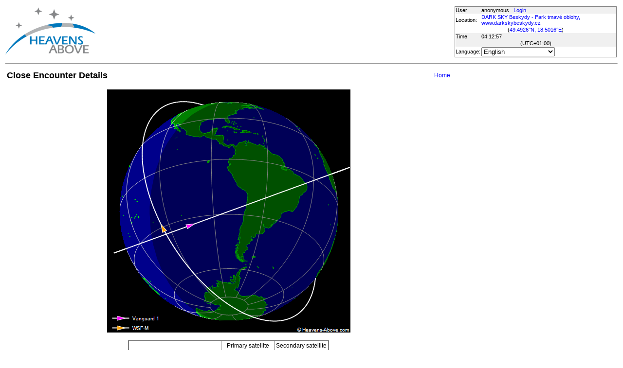

--- FILE ---
content_type: text/html; charset=utf-8
request_url: https://heavens-above.com/CloseEncounterDetails.aspx?satid1=5&satid2=59481&mjd=60511.0968646296&lat=49.4926&lng=18.5016&loc=DARK+SKY+Beskydy+-+Park+tmav%C3%A9+oblohy%2C+www.darkskybeskydy.cz&alt=877&tz=CET
body_size: 14041
content:


<!DOCTYPE html>
<html lang="en" dir="ltr">
<head><title>
	Close Encounter Details
</title><meta http-equiv="X-UA-Compatible" content="IE=edge" /><meta name="description" content="Satellite predictions and other astronomical data customised for your location." /><link href="css/ha.css" rel="stylesheet" type="text/css" /><link rel="shortcut icon" href="/favicon.ico" type="image/vnd.microsoft.icon" /><link rel="icon" href="/favicon.ico" type="image/vnd.microsoft.icon" />
	<script type="text/javascript" src="//code.jquery.com/jquery-1.12.0.min.js"></script>
    <script type="text/javascript" src="/scripts/standard.min.js"></script>
	<script type="text/javascript">
		function updateLocalTime(utc) {
			var localdiff = parseInt($('#utcOffset').val());
			var local_now = new Date(utc.getTime() + localdiff);
			$('#spanTime').text(formatTime(local_now));
		}

		$(function () {
			onClockTick = updateLocalTime;
			startClock();
		});
	</script>
	
	</head>
<body>
	<form name="aspnetForm" method="post" action="./CloseEncounterDetails.aspx?satid1=5&amp;satid2=59481&amp;mjd=60511.0968646296&amp;lat=49.4926&amp;lng=18.5016&amp;loc=DARK+SKY+Beskydy+-+Park+tmav%c3%a9+oblohy%2c+www.darkskybeskydy.cz&amp;alt=877&amp;tz=CET" id="aspnetForm">
<div>
<input type="hidden" name="__EVENTTARGET" id="__EVENTTARGET" value="" />
<input type="hidden" name="__EVENTARGUMENT" id="__EVENTARGUMENT" value="" />
<input type="hidden" name="__LASTFOCUS" id="__LASTFOCUS" value="" />
<input type="hidden" name="__VIEWSTATE" id="__VIEWSTATE" value="1VPVA6/dmEKdFdqkOBIordzUQRfBHhToTEccvtAQIWOmQc9dw+r1xfaKlht+ch4DGmKaq2nmEOV5duWUmsGbxM1Af85d27NlgtYTMto8Rm92YnSui0sBH24tLEeXKDQvPDp5NdhFv0Gb9B/GnPb+zBi4lUhglo6jiPtHI4poQpq3xXvvW5lTv9sXPKdmhsu1HcOLOfWj8SkRCKEcs6ZG1BZ/H2aplOwR06dETm3z5kQw23HIhAVympB7Q8WgXYh0Aitb7a6F9Rtqg0IeIQxlyjPB/wdoQ3buoXtRJ23JBAS+7VgzSe+hvNhrtZu4O9o/8s8NezsNcb343hylTiCtsQpY82FahMdUJwgs8c2NKwEswdGOmM+VqEsdjy4r/cK+fS8D0krjzzA63ZZs6YuGRCVxn+JHPRn6mECHNKwJcy5eW2ylFTA50/NnlF8NtspYUy8EZAwFdEbHuaQTkigfp8nhOQblTMK1BJz2YIHR+mXafRHYzQCr6pb6MZdB0pDjezbtu0nB1PCrJPdxcxit7/MBnm4Aq7MI5lpALqy0Lhw3j9XsYxdf5CIPiWRBWwqUsUbfGY5nwQhB80n57Mq3OVA1z1oA3ax5gfLWRM9jm/dKWILNs6foEFhmMEl18Z6ZHAJl0DBefqgJICyQenRO61mvAuWEc2tO1VbhT2YYN/9whOmfx3HqZn9ZEfpZzEkp903+UmDaDj/Cmd8oJDw2BkQHoXGIIhKjfpps5MRo9+sT7WJZz+b+wavM5cjA/Q9fo3owd1Huc+2As4KJnnUTtOI+DaFVs+op+0f2M4zQ2a5OHJSvMtVclccuEZZnQVMwbtEsXb5lHmdk9zBr9pRqqlUPeMPGR8Z2bwI4JRSuREKaLUnCuGZ/Mx16trpCyR7TjwpJVmnBf1XQ8KhthBE7EAyDRvgEnDX1hiIb0yT/4rqapKv4ONWfAQ/lPM9aW+RzpINY8F0fisAa1DANX1rT7vOdo4v903QujpIYSsO9teqws8yuVXQNRKI0hYeYX+6xRNO/oOgrI5BlqXkgZq1d63N66gPWZBCmEZdwIU9Bu9DRXUfiIJJ1FW3x/xGaN7bcUHqOE+B03Rfh6RKcZEndNFyt97LcERbvTCUy+f+hAwPkHb8/Pq7Lec4q6oBnoYMoibHATLPdLZ0PPu8ImUB2SdAc8Tkgrx/8CoV5YR4oRIT0q4FcikImCQxKEqw4vrg7i04gVejEwrkw14moIWweBET8Uqzy73kpig6t2cCeQBugHyVg22bfg6t2RYMTRfz1R+gmwVbVZHqJ92eZdAfNX/Lx8WDjEJ6tmGpMq9It6GJebGGxcejswmUmrZVwtYnh/k6M0qIRHk2gefGvnb+I5JBjXM9nYyFzdhP9cEJSGnOyKdG8799EcdkNEasPQCMCeni3dey0F4TYDycBX7K6I3vwPqEMG61aJhZ4DnttNwx0KFO2VmReJQvCx/TOkzZQAT//OnQxTiZcjJ3INIx+u7nx3/9jP9NkBALXHVQ5OrJcB1ThGv14TkGiVwCs3koumnGKUc8GXKYv84wGDTIIjMzTsmPDmGC3dgB6Q8KsAzvZLPP5vuFFzvR/[base64]/6y77UvsTpmuL7JxyGMtBhbObkITEfHvXBf1Nf+Cesq2Ppyq5740Omwb8iHXUg+HYyQvsZdLx70U0CnqG0Efe+ENcb2jglDvYW4CzuQHlNTBXOY4xYnosevX4k9rA4lyztK0M7VjYnSKOx+Cd5/UOgtrXK3XqaFBdYvhM21RlTendV7RoX3xH241Hi1D/eqOz+SP6C7kcVygBjSxFyZXasceobmE1F542siwRYcUd9dLgRY4bWKCPl7e+oM1FUf9VJI3XWPOE3snY4STLkWNgdiDPTn0FJeym77eDiq2tEYe1KldTc4l1Xp7XNSPbAz/6yr2VUIBCaSDgAHXHMFKm0SZ+wd14PJyVrlJMhWyQpxRsFpbXyvdufNoA3ERHzRkXgrGD2POaH4yX0LGYhp/jvZCIFdsJ1a6d75QR/cSpnW+5k1n6+vTirhs2s3KlF28dfY21uA/7Gkkz3HRlsf5gu4309TGRakFlqT2lt3Dwio6jH9FCSrQMi1k+VIFEChGA/aw567gRm42De0i71mX0NFqlTIfdJUMEqF5iYLTudJTARY+j/HwjSn4O6ptbT0QwZA1/[base64]/p8Jlzo1DphZHqs5qbAyE3EB49074cAMOiZQR1Tw4AMNM3hXdJOAXkdHXb6bBHPuVHROSPrla6IxJ2UOxwZrN4Q+reLws/NVeECGL32v5NvEC9rwvQ4WjSEZG2FUem+XCNedMAYtqriajdyh+1mZmmkh5vqYWruuURgvckMhCErxZCyzep8h/hxqFi0gd9sJ4owo659qv24ka8cRHVGrrPp3eT+3oguuTcZGk+h0GQLCRY3a1syoGkh0dNNBN8LsCSvMTXh8o+yOva58Jw5IrzzfUjRef5lpRcIado4/RcQeMLiPPiKf5ax2IOPLW9liv+Hwv17qxDH0RvxQF0iW4SSsoxoE4+7DB6mzGyf4drzMNWQ0qUekSUmq15qRZ6E72UTXr/tGxaaZU7GxiCeX9zNWBnko4d32nQ3Q++U8F3ydKKfxzEzF87POwCjYWbhBDuvm9qjQrAJRvxmnSASbBQSIakZIQU1a77BGhrwhL5lEprxB1OL0iFQxLUlM=" />
</div>

<script type="text/javascript">
//<![CDATA[
var theForm = document.forms['aspnetForm'];
if (!theForm) {
    theForm = document.aspnetForm;
}
function __doPostBack(eventTarget, eventArgument) {
    if (!theForm.onsubmit || (theForm.onsubmit() != false)) {
        theForm.__EVENTTARGET.value = eventTarget;
        theForm.__EVENTARGUMENT.value = eventArgument;
        theForm.submit();
    }
}
//]]>
</script>


<div>

	<input type="hidden" name="__VIEWSTATEGENERATOR" id="__VIEWSTATEGENERATOR" value="37C8D0A7" />
</div>
	<input type="hidden" name="utcOffset" id="utcOffset" value="3600000" />
	<table border="0" style="margin-left: auto; margin-right: auto; border-style: none">
		<tr>
			<td>
				<a id="ctl00_hyperlinkLogo" href="./?lat=49.4926&amp;lng=18.5016&amp;loc=DARK+SKY+Beskydy+-+Park+tmav%c3%a9+oblohy%2c+www.darkskybeskydy.cz&amp;alt=877&amp;tz=CET&amp;cul=en" style="display:inline-block;border-style:None;"><img src="//heavens-above.com/images/LogoNew.png" alt="" style="border-width:0px;" /></a>
			</td>
			<td>
				
					<script async src="https://pagead2.googlesyndication.com/pagead/js/adsbygoogle.js?client=ca-pub-5668297076217155" crossorigin="anonymous"></script>
<ins class="adsbygoogle" style="display:inline-block;width:728px;height:90px" data-ad-client="ca-pub-5668297076217155" data-ad-slot="5479771053"></ins>
<script>
(adsbygoogle = window.adsbygoogle || []).push({});
</script>

				
			</td>
			<td>
				<table class="userTable">
					<tr>
						<td>
							User:
						</td>
						<td>
							anonymous&nbsp;&nbsp;&nbsp;<a href="/login.aspx">Login</a>
						</td>
					</tr>
					<tr class="lightrow">
						<td>
							Location:
						</td>
						<td>
							<a id="ctl00_linkObservationSite" href="SelectLocation.aspx?lat=49.4926&amp;lng=18.5016&amp;loc=DARK+SKY+Beskydy+-+Park+tmav%c3%a9+oblohy%2c+www.darkskybeskydy.cz&amp;alt=877&amp;tz=CET&amp;cul=en">DARK SKY Beskydy - Park tmavé oblohy, www.darkskybeskydy.cz</a>
							
						</td>
					</tr>
					<tr class="lightrow">
						<td colspan="2" align="center">
							(<a id="ctl00_linkLatLong" href="SelectLocation.aspx?lat=49.4926&amp;lng=18.5016&amp;loc=DARK+SKY+Beskydy+-+Park+tmav%c3%a9+oblohy%2c+www.darkskybeskydy.cz&amp;alt=877&amp;tz=CET&amp;cul=en">49.4926°N, 18.5016°E</a>)
						</td>
					</tr>
					<tr>
						<td>
							Time:
						</td>
						<td>
							<span id="spanTime">
								04:12:54</span>
						</td>
					</tr>
					<tr>
						<td colspan="2" align="center">
							(UTC<span id="ctl00_lblTZ">+01:00</span>)
						</td>
					</tr>
					<tr class="lightrow">
						<td>
							Language:
						</td>
						<td>
							<select name="ctl00$ddlCulture" onchange="javascript:setTimeout(&#39;__doPostBack(\&#39;ctl00$ddlCulture\&#39;,\&#39;\&#39;)&#39;, 0)" id="ctl00_ddlCulture">
	<option value="ar">العربية</option>
	<option value="ca">Catal&#224;</option>
	<option value="cs">Čeština</option>
	<option value="da">Dansk</option>
	<option value="de">Deutsch</option>
	<option value="el">Ελληνικά</option>
	<option selected="selected" value="en">English</option>
	<option value="eo">Esperanto</option>
	<option value="es">Espa&#241;ol</option>
	<option value="eu">Euskara</option>
	<option value="fi">Suomi</option>
	<option value="fr">Fran&#231;ais</option>
	<option value="gl">Galego</option>
	<option value="he">עברית</option>
	<option value="hr">Hrvatski</option>
	<option value="hu">Magyar</option>
	<option value="it">Italiano</option>
	<option value="ja">日本語</option>
	<option value="lt">Lietuvių</option>
	<option value="nl">Nederlands</option>
	<option value="pl">Polski</option>
	<option value="pt">Portugu&#234;s brasileiro</option>
	<option value="pt-PT">Portugu&#234;s de Portugal</option>
	<option value="ro">Rom&#226;nă</option>
	<option value="ru">Русский</option>
	<option value="sk">Slovenčina</option>
	<option value="sl">Slovenščina</option>
	<option value="sv">Svenska</option>
	<option value="ta">தமிழ்</option>
	<option value="th">ไทย</option>
	<option value="tr">T&#252;rk&#231;e</option>
	<option value="uk">Українська</option>
	<option value="zh">简体中文</option>
	<option value="zh-CHT">繁體中文</option>

</select>
						</td>
					</tr>
					
				</table>
			</td>
		</tr>
		<tr>
			<td colspan="3">
				<hr />
			</td>
		</tr>
		<tr>
			<td colspan="2" valign="top">
				<table width="100%">
					<tr>
						<td align="left">
							<span id="ctl00_lblTitle" class="pagehead">Close Encounter Details</span>
						</td>
						<td align="right" class="navbar">
							
							<span id="ctl00_lblNavBar"><a href="/?lat=49.4926&lng=18.5016&loc=DARK+SKY+Beskydy+-+Park+tmav%c3%a9+oblohy%2c+www.darkskybeskydy.cz&alt=877&tz=CET&cul=en" title="Go to home page">Home</a></span>
						</td>
					</tr>
				</table>
				<p />
				
<table width="100%"><tr><td align="center">
<img id="ctl00_cph1_imgAbove" src="CloseEncounterDisplay.aspx?satid1=5&amp;satid2=59481&amp;mjd=60511.0968646296&amp;width=500&amp;height=500&amp;cul=en" style="height:500px;width:500px;border-width:0px;" />
<p />
<table class="standardTable" cellpadding="4" rules="cols">
<tr class="tablehead">
<td></td><td align="center">Primary satellite</td><td align="center">Secondary satellite</td>
</tr>
<tr class="lightrow"><td align="left">Name</td><td align="center"><a href="satinfo.aspx?satid=5&lat=49.4926&lng=18.5016&loc=DARK+SKY+Beskydy+-+Park+tmav%c3%a9+oblohy%2c+www.darkskybeskydy.cz&alt=877&tz=CET&cul=en">Vanguard 1</a></td><td align="center"><a href="satinfo.aspx?satid=59481&lat=49.4926&lng=18.5016&loc=DARK+SKY+Beskydy+-+Park+tmav%c3%a9+oblohy%2c+www.darkskybeskydy.cz&alt=877&tz=CET&cul=en">WSF-M</a></td></tr>
<tr class="darkrow"><td align="left">Spacetrack catalog number</td><td align="center">5</td><td align="center">59481</td></tr>
<tr class="lightrow"><td align="left">Radar cross section</td><td align="center">small</td><td align="center">large</td></tr>
<tr class="darkrow"><td align="left">Epoch of two-line elements (UTC)</td><td align="center">2026 Jan 23 09:59</td><td align="center">2026 Jan 26 17:41</td></tr>
<tr class="lightrow"><td align="left">Time of closest approach (UTC)</td><td colspan="2" align="center">2024 Jul 20 02:11:37.590</td></tr>
<tr class="darkrow"><td align="left">Minimum distance</td><td colspan="2" align="center">832.808 km</td></tr>
<tr class="lightrow"><td align="left">Height difference</td><td colspan="2" align="center">-67.778 km</td></tr>
<tr class="darkrow"><td align="left">Relative speed</td><td colspan="2" align="center">11.850 km/s</td></tr>
<tr class="lightrow"><td align="left">Angle between velocity vectors</td><td colspan="2" align="center">101°</td></tr>
<tr class="darkrow"><td align="left">Geographic position</td><td colspan="2" align="center">34.3°S, 110.5°W</td></tr>
<tr class="lightrow"><td align="left">Height</td><td colspan="2" align="center">908 km</td></tr>
</table>
</td></tr></table>

				&nbsp;
				<p />
				<table style="border-top: 1px solid black;">
					<tr>
						<td valign="top" style="width: 100px">
							<a href="https://twitter.com/heavensabovecom?ref_src=twsrc%5Etfw" class="twitter-follow-button" data-size="large" data-show-screen-name="false" data-show-count="false">Follow @heavensabovecom</a><script async src="https://platform.twitter.com/widgets.js" charset="utf-8"></script>
							<!--<a id="ctl00_linkDonate" title="Make a donation to help with the running costs of Heavens-Above" href="Donate2.aspx"><img title="Make a donation to help with the running costs of Heavens-Above" src="//heavens-above.com/images/btn_donate_SM.gif" alt="" style="border-width:0px;" /></a>-->
						</td>
						<td valign="top">
							<div class="footer">
								Developed and maintained by <a href="mailto:Chris.Peat@heavens-above.com">Chris Peat</a>, <a href="https://heavens-above.de">Heavens-Above GmbH</a>. Please read the <a href="faq.aspx">FAQ</a> before sending e-mail. <a href="Imprint.aspx">Imprint</a>.
								</div>
						</td>
						<td>
							<a href="http://www.dlr.de/rb/en/" target="_blank">
								<img src="//heavens-above.com/images/dlrhost.gif" align="left" border="0" alt="DLR" /></a>
						</td>
					</tr>
				</table>
			</td>
			<td rowspan="1" valign="top">
				<p />
				<script async src="//pagead2.googlesyndication.com/pagead/js/adsbygoogle.js?client=ca-pub-5668297076217155" crossorigin="anonymous"></script>
<ins class="adsbygoogle" style="display:inline-block;width:336px;height:280px" data-ad-client="ca-pub-5668297076217155" data-ad-slot="7480853211"></ins>
<script>(adsbygoogle = window.adsbygoogle || []).push({});</script>

					<p />
					<script async src="//pagead2.googlesyndication.com/pagead/js/adsbygoogle.js"></script>
<ins class="adsbygoogle" style="display: inline-block; width: 336px; height: 280px" data-ad-client="ca-pub-5668297076217155" data-ad-slot="7480853211"></ins>
<script>(adsbygoogle = window.adsbygoogle || []).push({});</script>

			</td>
		</tr>
	</table>
	</form>
    <script src="//tags.onscroll.com/608ff96c-526d-43c0-92d3-5faa546bc80e/tag.min.js" async defer></script>
</body>
</html>

--- FILE ---
content_type: text/html; charset=utf-8
request_url: https://www.google.com/recaptcha/api2/aframe
body_size: 268
content:
<!DOCTYPE HTML><html><head><meta http-equiv="content-type" content="text/html; charset=UTF-8"></head><body><script nonce="3AH9zhs5cP36raSZrCLZBQ">/** Anti-fraud and anti-abuse applications only. See google.com/recaptcha */ try{var clients={'sodar':'https://pagead2.googlesyndication.com/pagead/sodar?'};window.addEventListener("message",function(a){try{if(a.source===window.parent){var b=JSON.parse(a.data);var c=clients[b['id']];if(c){var d=document.createElement('img');d.src=c+b['params']+'&rc='+(localStorage.getItem("rc::a")?sessionStorage.getItem("rc::b"):"");window.document.body.appendChild(d);sessionStorage.setItem("rc::e",parseInt(sessionStorage.getItem("rc::e")||0)+1);localStorage.setItem("rc::h",'1769483579932');}}}catch(b){}});window.parent.postMessage("_grecaptcha_ready", "*");}catch(b){}</script></body></html>

--- FILE ---
content_type: text/xml; charset=utf-8
request_url: https://heavens-above.com/GetUTC.ashx
body_size: -148
content:
<t>1769483574868</t>